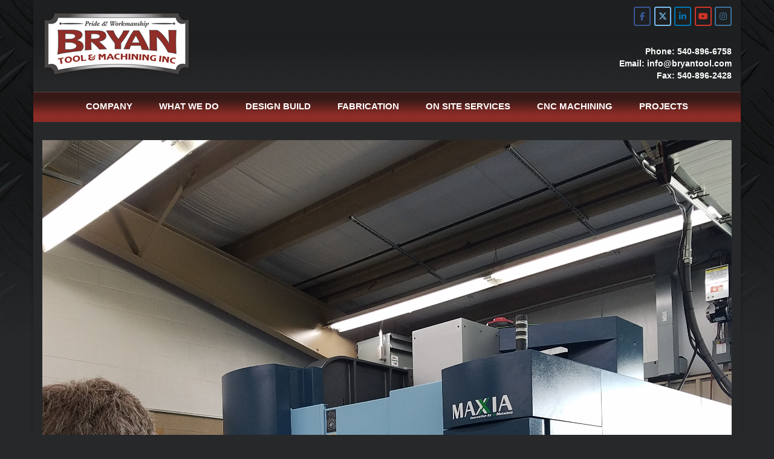

--- FILE ---
content_type: text/html; charset=UTF-8
request_url: https://bryantool.com/training-to-use-our-new-mx-520/staff-training/
body_size: 14806
content:
<!DOCTYPE html>
<html class="no-js" dir="ltr" lang="en" itemscope="itemscope" itemtype="https://schema.org/WebPage" >
<head>
  <meta charset="UTF-8">
  <meta name="viewport" content="width=device-width, initial-scale=1.0">
  <meta http-equiv="X-UA-Compatible" content="IE=edge">
  <title>staff-training | Bryan Tool &amp; Machine</title>
            <script data-cfasync="false">
                window._EPYT_ = window._EPYT_ || {
                    ajaxurl: "https://bryantool.com/wp-admin/admin-ajax.php",
                    security: "afdd6d9832",
                    gallery_scrolloffset: 20,
                    eppathtoscripts: "https://bryantool.com/wp-content/plugins/youtube-embed-plus/scripts/",
                    eppath: "https://bryantool.com/wp-content/plugins/youtube-embed-plus/",
                    epresponsiveselector: ["iframe.__youtube_prefs_widget__"],
                    version: "14.2.3",
                    epdovol: true,
                    evselector: 'iframe.__youtube_prefs__[src], iframe[src*="youtube.com/embed/"], iframe[src*="youtube-nocookie.com/embed/"]',
                    ajax_compat: false,
                    maxres_facade: 'eager',
                    ytapi_load: 'light',
                    pause_others: false,
                    facade_mode: false,
                    not_live_on_channel: false,
                    stopMobileBuffer: true                };</script>
            	<style>img:is([sizes="auto" i], [sizes^="auto," i]) { contain-intrinsic-size: 3000px 1500px }</style>
	
		<!-- All in One SEO 4.9.3 - aioseo.com -->
	<meta name="robots" content="max-image-preview:large" />
	<meta name="author" content="eugeneo"/>
	<link rel="canonical" href="https://bryantool.com/training-to-use-our-new-mx-520/staff-training/" />
	<meta name="generator" content="All in One SEO (AIOSEO) 4.9.3" />
		<meta property="og:locale" content="en_US" />
		<meta property="og:site_name" content="Bryan Tool &amp; Machine | Tool And Machine" />
		<meta property="og:type" content="article" />
		<meta property="og:title" content="staff-training | Bryan Tool &amp; Machine" />
		<meta property="og:url" content="https://bryantool.com/training-to-use-our-new-mx-520/staff-training/" />
		<meta property="article:published_time" content="2018-07-31T12:20:16+00:00" />
		<meta property="article:modified_time" content="2018-07-31T12:20:16+00:00" />
		<meta name="twitter:card" content="summary" />
		<meta name="twitter:title" content="staff-training | Bryan Tool &amp; Machine" />
		<script type="application/ld+json" class="aioseo-schema">
			{"@context":"https:\/\/schema.org","@graph":[{"@type":"BreadcrumbList","@id":"https:\/\/bryantool.com\/training-to-use-our-new-mx-520\/staff-training\/#breadcrumblist","itemListElement":[{"@type":"ListItem","@id":"https:\/\/bryantool.com#listItem","position":1,"name":"Home","item":"https:\/\/bryantool.com","nextItem":{"@type":"ListItem","@id":"https:\/\/bryantool.com\/training-to-use-our-new-mx-520\/staff-training\/#listItem","name":"staff-training"}},{"@type":"ListItem","@id":"https:\/\/bryantool.com\/training-to-use-our-new-mx-520\/staff-training\/#listItem","position":2,"name":"staff-training","previousItem":{"@type":"ListItem","@id":"https:\/\/bryantool.com#listItem","name":"Home"}}]},{"@type":"ItemPage","@id":"https:\/\/bryantool.com\/training-to-use-our-new-mx-520\/staff-training\/#itempage","url":"https:\/\/bryantool.com\/training-to-use-our-new-mx-520\/staff-training\/","name":"staff-training | Bryan Tool & Machine","inLanguage":"en-US","isPartOf":{"@id":"https:\/\/bryantool.com\/#website"},"breadcrumb":{"@id":"https:\/\/bryantool.com\/training-to-use-our-new-mx-520\/staff-training\/#breadcrumblist"},"author":{"@id":"https:\/\/bryantool.com\/author\/eugeneo\/#author"},"creator":{"@id":"https:\/\/bryantool.com\/author\/eugeneo\/#author"},"datePublished":"2018-07-31T12:20:16+00:00","dateModified":"2018-07-31T12:20:16+00:00"},{"@type":"Organization","@id":"https:\/\/bryantool.com\/#organization","name":"Bryan Tool & Machine","description":"Tool And Machine","url":"https:\/\/bryantool.com\/"},{"@type":"Person","@id":"https:\/\/bryantool.com\/author\/eugeneo\/#author","url":"https:\/\/bryantool.com\/author\/eugeneo\/","name":"eugeneo","image":{"@type":"ImageObject","@id":"https:\/\/bryantool.com\/training-to-use-our-new-mx-520\/staff-training\/#authorImage","url":"https:\/\/secure.gravatar.com\/avatar\/cdfbee6c1bc858f5e85cbe0568ac2d6c?s=96&d=mm&r=g","width":96,"height":96,"caption":"eugeneo"}},{"@type":"WebSite","@id":"https:\/\/bryantool.com\/#website","url":"https:\/\/bryantool.com\/","name":"Bryan Tool & Machine","description":"Tool And Machine","inLanguage":"en-US","publisher":{"@id":"https:\/\/bryantool.com\/#organization"}}]}
		</script>
		<!-- All in One SEO -->

<link rel='dns-prefetch' href='//fonts.googleapis.com' />
<link rel="alternate" type="application/rss+xml" title="Bryan Tool &amp; Machine &raquo; Feed" href="https://bryantool.com/feed/" />
<link rel="alternate" type="application/rss+xml" title="Bryan Tool &amp; Machine &raquo; Comments Feed" href="https://bryantool.com/comments/feed/" />
<link rel="shortcut icon" type="image/x-icon" href="https://bryantool.com/wp-content/uploads/2017/07/fav.png" /><script type="text/javascript">
/* <![CDATA[ */
window._wpemojiSettings = {"baseUrl":"https:\/\/s.w.org\/images\/core\/emoji\/15.0.3\/72x72\/","ext":".png","svgUrl":"https:\/\/s.w.org\/images\/core\/emoji\/15.0.3\/svg\/","svgExt":".svg","source":{"concatemoji":"https:\/\/bryantool.com\/wp-includes\/js\/wp-emoji-release.min.js?ver=6.7.4"}};
/*! This file is auto-generated */
!function(i,n){var o,s,e;function c(e){try{var t={supportTests:e,timestamp:(new Date).valueOf()};sessionStorage.setItem(o,JSON.stringify(t))}catch(e){}}function p(e,t,n){e.clearRect(0,0,e.canvas.width,e.canvas.height),e.fillText(t,0,0);var t=new Uint32Array(e.getImageData(0,0,e.canvas.width,e.canvas.height).data),r=(e.clearRect(0,0,e.canvas.width,e.canvas.height),e.fillText(n,0,0),new Uint32Array(e.getImageData(0,0,e.canvas.width,e.canvas.height).data));return t.every(function(e,t){return e===r[t]})}function u(e,t,n){switch(t){case"flag":return n(e,"\ud83c\udff3\ufe0f\u200d\u26a7\ufe0f","\ud83c\udff3\ufe0f\u200b\u26a7\ufe0f")?!1:!n(e,"\ud83c\uddfa\ud83c\uddf3","\ud83c\uddfa\u200b\ud83c\uddf3")&&!n(e,"\ud83c\udff4\udb40\udc67\udb40\udc62\udb40\udc65\udb40\udc6e\udb40\udc67\udb40\udc7f","\ud83c\udff4\u200b\udb40\udc67\u200b\udb40\udc62\u200b\udb40\udc65\u200b\udb40\udc6e\u200b\udb40\udc67\u200b\udb40\udc7f");case"emoji":return!n(e,"\ud83d\udc26\u200d\u2b1b","\ud83d\udc26\u200b\u2b1b")}return!1}function f(e,t,n){var r="undefined"!=typeof WorkerGlobalScope&&self instanceof WorkerGlobalScope?new OffscreenCanvas(300,150):i.createElement("canvas"),a=r.getContext("2d",{willReadFrequently:!0}),o=(a.textBaseline="top",a.font="600 32px Arial",{});return e.forEach(function(e){o[e]=t(a,e,n)}),o}function t(e){var t=i.createElement("script");t.src=e,t.defer=!0,i.head.appendChild(t)}"undefined"!=typeof Promise&&(o="wpEmojiSettingsSupports",s=["flag","emoji"],n.supports={everything:!0,everythingExceptFlag:!0},e=new Promise(function(e){i.addEventListener("DOMContentLoaded",e,{once:!0})}),new Promise(function(t){var n=function(){try{var e=JSON.parse(sessionStorage.getItem(o));if("object"==typeof e&&"number"==typeof e.timestamp&&(new Date).valueOf()<e.timestamp+604800&&"object"==typeof e.supportTests)return e.supportTests}catch(e){}return null}();if(!n){if("undefined"!=typeof Worker&&"undefined"!=typeof OffscreenCanvas&&"undefined"!=typeof URL&&URL.createObjectURL&&"undefined"!=typeof Blob)try{var e="postMessage("+f.toString()+"("+[JSON.stringify(s),u.toString(),p.toString()].join(",")+"));",r=new Blob([e],{type:"text/javascript"}),a=new Worker(URL.createObjectURL(r),{name:"wpTestEmojiSupports"});return void(a.onmessage=function(e){c(n=e.data),a.terminate(),t(n)})}catch(e){}c(n=f(s,u,p))}t(n)}).then(function(e){for(var t in e)n.supports[t]=e[t],n.supports.everything=n.supports.everything&&n.supports[t],"flag"!==t&&(n.supports.everythingExceptFlag=n.supports.everythingExceptFlag&&n.supports[t]);n.supports.everythingExceptFlag=n.supports.everythingExceptFlag&&!n.supports.flag,n.DOMReady=!1,n.readyCallback=function(){n.DOMReady=!0}}).then(function(){return e}).then(function(){var e;n.supports.everything||(n.readyCallback(),(e=n.source||{}).concatemoji?t(e.concatemoji):e.wpemoji&&e.twemoji&&(t(e.twemoji),t(e.wpemoji)))}))}((window,document),window._wpemojiSettings);
/* ]]> */
</script>
<link rel='stylesheet' id='jquery.prettyphoto-css' href='https://bryantool.com/wp-content/plugins/wp-video-lightbox/css/prettyPhoto.css?ver=6.7.4' type='text/css' media='all' />
<link rel='stylesheet' id='video-lightbox-css' href='https://bryantool.com/wp-content/plugins/wp-video-lightbox/wp-video-lightbox.css?ver=6.7.4' type='text/css' media='all' />
<style id='wp-emoji-styles-inline-css' type='text/css'>

	img.wp-smiley, img.emoji {
		display: inline !important;
		border: none !important;
		box-shadow: none !important;
		height: 1em !important;
		width: 1em !important;
		margin: 0 0.07em !important;
		vertical-align: -0.1em !important;
		background: none !important;
		padding: 0 !important;
	}
</style>
<link rel='stylesheet' id='wp-block-library-css' href='https://bryantool.com/wp-includes/css/dist/block-library/style.min.css?ver=6.7.4' type='text/css' media='all' />
<link rel='stylesheet' id='aioseo/css/src/vue/standalone/blocks/table-of-contents/global.scss-css' href='https://bryantool.com/wp-content/plugins/all-in-one-seo-pack/dist/Lite/assets/css/table-of-contents/global.e90f6d47.css?ver=4.9.3' type='text/css' media='all' />
<style id='classic-theme-styles-inline-css' type='text/css'>
/*! This file is auto-generated */
.wp-block-button__link{color:#fff;background-color:#32373c;border-radius:9999px;box-shadow:none;text-decoration:none;padding:calc(.667em + 2px) calc(1.333em + 2px);font-size:1.125em}.wp-block-file__button{background:#32373c;color:#fff;text-decoration:none}
</style>
<style id='global-styles-inline-css' type='text/css'>
:root{--wp--preset--aspect-ratio--square: 1;--wp--preset--aspect-ratio--4-3: 4/3;--wp--preset--aspect-ratio--3-4: 3/4;--wp--preset--aspect-ratio--3-2: 3/2;--wp--preset--aspect-ratio--2-3: 2/3;--wp--preset--aspect-ratio--16-9: 16/9;--wp--preset--aspect-ratio--9-16: 9/16;--wp--preset--color--black: #000;--wp--preset--color--cyan-bluish-gray: #abb8c3;--wp--preset--color--white: #fff;--wp--preset--color--pale-pink: #f78da7;--wp--preset--color--vivid-red: #cf2e2e;--wp--preset--color--luminous-vivid-orange: #ff6900;--wp--preset--color--luminous-vivid-amber: #fcb900;--wp--preset--color--light-green-cyan: #7bdcb5;--wp--preset--color--vivid-green-cyan: #00d084;--wp--preset--color--pale-cyan-blue: #8ed1fc;--wp--preset--color--vivid-cyan-blue: #0693e3;--wp--preset--color--vivid-purple: #9b51e0;--wp--preset--color--virtue-primary: #1e73be;--wp--preset--color--virtue-primary-light: #6c8dab;--wp--preset--color--very-light-gray: #eee;--wp--preset--color--very-dark-gray: #444;--wp--preset--gradient--vivid-cyan-blue-to-vivid-purple: linear-gradient(135deg,rgba(6,147,227,1) 0%,rgb(155,81,224) 100%);--wp--preset--gradient--light-green-cyan-to-vivid-green-cyan: linear-gradient(135deg,rgb(122,220,180) 0%,rgb(0,208,130) 100%);--wp--preset--gradient--luminous-vivid-amber-to-luminous-vivid-orange: linear-gradient(135deg,rgba(252,185,0,1) 0%,rgba(255,105,0,1) 100%);--wp--preset--gradient--luminous-vivid-orange-to-vivid-red: linear-gradient(135deg,rgba(255,105,0,1) 0%,rgb(207,46,46) 100%);--wp--preset--gradient--very-light-gray-to-cyan-bluish-gray: linear-gradient(135deg,rgb(238,238,238) 0%,rgb(169,184,195) 100%);--wp--preset--gradient--cool-to-warm-spectrum: linear-gradient(135deg,rgb(74,234,220) 0%,rgb(151,120,209) 20%,rgb(207,42,186) 40%,rgb(238,44,130) 60%,rgb(251,105,98) 80%,rgb(254,248,76) 100%);--wp--preset--gradient--blush-light-purple: linear-gradient(135deg,rgb(255,206,236) 0%,rgb(152,150,240) 100%);--wp--preset--gradient--blush-bordeaux: linear-gradient(135deg,rgb(254,205,165) 0%,rgb(254,45,45) 50%,rgb(107,0,62) 100%);--wp--preset--gradient--luminous-dusk: linear-gradient(135deg,rgb(255,203,112) 0%,rgb(199,81,192) 50%,rgb(65,88,208) 100%);--wp--preset--gradient--pale-ocean: linear-gradient(135deg,rgb(255,245,203) 0%,rgb(182,227,212) 50%,rgb(51,167,181) 100%);--wp--preset--gradient--electric-grass: linear-gradient(135deg,rgb(202,248,128) 0%,rgb(113,206,126) 100%);--wp--preset--gradient--midnight: linear-gradient(135deg,rgb(2,3,129) 0%,rgb(40,116,252) 100%);--wp--preset--font-size--small: 13px;--wp--preset--font-size--medium: 20px;--wp--preset--font-size--large: 36px;--wp--preset--font-size--x-large: 42px;--wp--preset--spacing--20: 0.44rem;--wp--preset--spacing--30: 0.67rem;--wp--preset--spacing--40: 1rem;--wp--preset--spacing--50: 1.5rem;--wp--preset--spacing--60: 2.25rem;--wp--preset--spacing--70: 3.38rem;--wp--preset--spacing--80: 5.06rem;--wp--preset--shadow--natural: 6px 6px 9px rgba(0, 0, 0, 0.2);--wp--preset--shadow--deep: 12px 12px 50px rgba(0, 0, 0, 0.4);--wp--preset--shadow--sharp: 6px 6px 0px rgba(0, 0, 0, 0.2);--wp--preset--shadow--outlined: 6px 6px 0px -3px rgba(255, 255, 255, 1), 6px 6px rgba(0, 0, 0, 1);--wp--preset--shadow--crisp: 6px 6px 0px rgba(0, 0, 0, 1);}:where(.is-layout-flex){gap: 0.5em;}:where(.is-layout-grid){gap: 0.5em;}body .is-layout-flex{display: flex;}.is-layout-flex{flex-wrap: wrap;align-items: center;}.is-layout-flex > :is(*, div){margin: 0;}body .is-layout-grid{display: grid;}.is-layout-grid > :is(*, div){margin: 0;}:where(.wp-block-columns.is-layout-flex){gap: 2em;}:where(.wp-block-columns.is-layout-grid){gap: 2em;}:where(.wp-block-post-template.is-layout-flex){gap: 1.25em;}:where(.wp-block-post-template.is-layout-grid){gap: 1.25em;}.has-black-color{color: var(--wp--preset--color--black) !important;}.has-cyan-bluish-gray-color{color: var(--wp--preset--color--cyan-bluish-gray) !important;}.has-white-color{color: var(--wp--preset--color--white) !important;}.has-pale-pink-color{color: var(--wp--preset--color--pale-pink) !important;}.has-vivid-red-color{color: var(--wp--preset--color--vivid-red) !important;}.has-luminous-vivid-orange-color{color: var(--wp--preset--color--luminous-vivid-orange) !important;}.has-luminous-vivid-amber-color{color: var(--wp--preset--color--luminous-vivid-amber) !important;}.has-light-green-cyan-color{color: var(--wp--preset--color--light-green-cyan) !important;}.has-vivid-green-cyan-color{color: var(--wp--preset--color--vivid-green-cyan) !important;}.has-pale-cyan-blue-color{color: var(--wp--preset--color--pale-cyan-blue) !important;}.has-vivid-cyan-blue-color{color: var(--wp--preset--color--vivid-cyan-blue) !important;}.has-vivid-purple-color{color: var(--wp--preset--color--vivid-purple) !important;}.has-black-background-color{background-color: var(--wp--preset--color--black) !important;}.has-cyan-bluish-gray-background-color{background-color: var(--wp--preset--color--cyan-bluish-gray) !important;}.has-white-background-color{background-color: var(--wp--preset--color--white) !important;}.has-pale-pink-background-color{background-color: var(--wp--preset--color--pale-pink) !important;}.has-vivid-red-background-color{background-color: var(--wp--preset--color--vivid-red) !important;}.has-luminous-vivid-orange-background-color{background-color: var(--wp--preset--color--luminous-vivid-orange) !important;}.has-luminous-vivid-amber-background-color{background-color: var(--wp--preset--color--luminous-vivid-amber) !important;}.has-light-green-cyan-background-color{background-color: var(--wp--preset--color--light-green-cyan) !important;}.has-vivid-green-cyan-background-color{background-color: var(--wp--preset--color--vivid-green-cyan) !important;}.has-pale-cyan-blue-background-color{background-color: var(--wp--preset--color--pale-cyan-blue) !important;}.has-vivid-cyan-blue-background-color{background-color: var(--wp--preset--color--vivid-cyan-blue) !important;}.has-vivid-purple-background-color{background-color: var(--wp--preset--color--vivid-purple) !important;}.has-black-border-color{border-color: var(--wp--preset--color--black) !important;}.has-cyan-bluish-gray-border-color{border-color: var(--wp--preset--color--cyan-bluish-gray) !important;}.has-white-border-color{border-color: var(--wp--preset--color--white) !important;}.has-pale-pink-border-color{border-color: var(--wp--preset--color--pale-pink) !important;}.has-vivid-red-border-color{border-color: var(--wp--preset--color--vivid-red) !important;}.has-luminous-vivid-orange-border-color{border-color: var(--wp--preset--color--luminous-vivid-orange) !important;}.has-luminous-vivid-amber-border-color{border-color: var(--wp--preset--color--luminous-vivid-amber) !important;}.has-light-green-cyan-border-color{border-color: var(--wp--preset--color--light-green-cyan) !important;}.has-vivid-green-cyan-border-color{border-color: var(--wp--preset--color--vivid-green-cyan) !important;}.has-pale-cyan-blue-border-color{border-color: var(--wp--preset--color--pale-cyan-blue) !important;}.has-vivid-cyan-blue-border-color{border-color: var(--wp--preset--color--vivid-cyan-blue) !important;}.has-vivid-purple-border-color{border-color: var(--wp--preset--color--vivid-purple) !important;}.has-vivid-cyan-blue-to-vivid-purple-gradient-background{background: var(--wp--preset--gradient--vivid-cyan-blue-to-vivid-purple) !important;}.has-light-green-cyan-to-vivid-green-cyan-gradient-background{background: var(--wp--preset--gradient--light-green-cyan-to-vivid-green-cyan) !important;}.has-luminous-vivid-amber-to-luminous-vivid-orange-gradient-background{background: var(--wp--preset--gradient--luminous-vivid-amber-to-luminous-vivid-orange) !important;}.has-luminous-vivid-orange-to-vivid-red-gradient-background{background: var(--wp--preset--gradient--luminous-vivid-orange-to-vivid-red) !important;}.has-very-light-gray-to-cyan-bluish-gray-gradient-background{background: var(--wp--preset--gradient--very-light-gray-to-cyan-bluish-gray) !important;}.has-cool-to-warm-spectrum-gradient-background{background: var(--wp--preset--gradient--cool-to-warm-spectrum) !important;}.has-blush-light-purple-gradient-background{background: var(--wp--preset--gradient--blush-light-purple) !important;}.has-blush-bordeaux-gradient-background{background: var(--wp--preset--gradient--blush-bordeaux) !important;}.has-luminous-dusk-gradient-background{background: var(--wp--preset--gradient--luminous-dusk) !important;}.has-pale-ocean-gradient-background{background: var(--wp--preset--gradient--pale-ocean) !important;}.has-electric-grass-gradient-background{background: var(--wp--preset--gradient--electric-grass) !important;}.has-midnight-gradient-background{background: var(--wp--preset--gradient--midnight) !important;}.has-small-font-size{font-size: var(--wp--preset--font-size--small) !important;}.has-medium-font-size{font-size: var(--wp--preset--font-size--medium) !important;}.has-large-font-size{font-size: var(--wp--preset--font-size--large) !important;}.has-x-large-font-size{font-size: var(--wp--preset--font-size--x-large) !important;}
:where(.wp-block-post-template.is-layout-flex){gap: 1.25em;}:where(.wp-block-post-template.is-layout-grid){gap: 1.25em;}
:where(.wp-block-columns.is-layout-flex){gap: 2em;}:where(.wp-block-columns.is-layout-grid){gap: 2em;}
:root :where(.wp-block-pullquote){font-size: 1.5em;line-height: 1.6;}
</style>
<link rel='stylesheet' id='rs-plugin-settings-css' href='https://bryantool.com/wp-content/plugins/revslider/public/assets/css/rs6.css?ver=6.1.5' type='text/css' media='all' />
<style id='rs-plugin-settings-inline-css' type='text/css'>
#rs-demo-id {}
</style>
<link rel='stylesheet' id='sow-social-media-buttons-wire-a4c33a8edad0-css' href='https://bryantool.com/wp-content/uploads/siteorigin-widgets/sow-social-media-buttons-wire-a4c33a8edad0.css?ver=6.7.4' type='text/css' media='all' />
<link rel='stylesheet' id='SFSImainCss-css' href='https://bryantool.com/wp-content/plugins/ultimate-social-media-icons/css/sfsi-style.css?ver=2.9.5' type='text/css' media='all' />
<link rel='stylesheet' id='__EPYT__style-css' href='https://bryantool.com/wp-content/plugins/youtube-embed-plus/styles/ytprefs.min.css?ver=14.2.3' type='text/css' media='all' />
<style id='__EPYT__style-inline-css' type='text/css'>

                .epyt-gallery-thumb {
                        width: 33.333%;
                }
                
</style>
<link rel='stylesheet' id='virtue_main-css' href='https://bryantool.com/wp-content/themes/virtue_premium/assets/css/virtue.css?ver=4.10.19' type='text/css' media='all' />
<link rel='stylesheet' id='virtue_print-css' href='https://bryantool.com/wp-content/themes/virtue_premium/assets/css/virtue_print.css?ver=4.10.19' type='text/css' media='print' />
<link rel='stylesheet' id='virtue_so_pb-css' href='https://bryantool.com/wp-content/themes/virtue_premium/assets/css/virtue-so-page-builder.css?ver=4.10.19' type='text/css' media='all' />
<link rel='stylesheet' id='virtue_icons-css' href='https://bryantool.com/wp-content/themes/virtue_premium/assets/css/virtue_icons.css?ver=4.10.19' type='text/css' media='all' />
<link rel='stylesheet' id='virtue_skin-css' href='https://bryantool.com/wp-content/themes/virtue_premium/assets/css/skins/default.css?ver=4.10.19' type='text/css' media='all' />
<link rel='stylesheet' id='redux-google-fonts-virtue_premium-css' href='https://fonts.googleapis.com/css?family=Lato%3A400&#038;ver=6.7.4' type='text/css' media='all' />
            <script data-cfasync="false">
                window._EPYT_ = window._EPYT_ || {
                    ajaxurl: "https://bryantool.com/wp-admin/admin-ajax.php",
                    security: "afdd6d9832",
                    gallery_scrolloffset: 20,
                    eppathtoscripts: "https://bryantool.com/wp-content/plugins/youtube-embed-plus/scripts/",
                    eppath: "https://bryantool.com/wp-content/plugins/youtube-embed-plus/",
                    epresponsiveselector: ["iframe.__youtube_prefs_widget__"],
                    version: "14.2.3",
                    epdovol: true,
                    evselector: 'iframe.__youtube_prefs__[src], iframe[src*="youtube.com/embed/"], iframe[src*="youtube-nocookie.com/embed/"]',
                    ajax_compat: false,
                    maxres_facade: 'eager',
                    ytapi_load: 'light',
                    pause_others: false,
                    facade_mode: false,
                    not_live_on_channel: false,
                    stopMobileBuffer: true                };</script>
            <script type="text/javascript" src="https://bryantool.com/wp-includes/js/jquery/jquery.min.js?ver=3.7.1" id="jquery-core-js"></script>
<script type="text/javascript" src="https://bryantool.com/wp-includes/js/jquery/jquery-migrate.min.js?ver=3.4.1" id="jquery-migrate-js"></script>
<script type="text/javascript" src="https://bryantool.com/wp-content/plugins/wp-video-lightbox/js/jquery.prettyPhoto.js?ver=3.1.6" id="jquery.prettyphoto-js"></script>
<script type="text/javascript" id="video-lightbox-js-extra">
/* <![CDATA[ */
var vlpp_vars = {"prettyPhoto_rel":"wp-video-lightbox","animation_speed":"fast","slideshow":"5000","autoplay_slideshow":"false","opacity":"0.80","show_title":"true","allow_resize":"true","allow_expand":"true","default_width":"640","default_height":"480","counter_separator_label":"\/","theme":"pp_default","horizontal_padding":"20","hideflash":"false","wmode":"opaque","autoplay":"false","modal":"false","deeplinking":"false","overlay_gallery":"true","overlay_gallery_max":"30","keyboard_shortcuts":"true","ie6_fallback":"true"};
/* ]]> */
</script>
<script type="text/javascript" src="https://bryantool.com/wp-content/plugins/wp-video-lightbox/js/video-lightbox.js?ver=3.1.6" id="video-lightbox-js"></script>
<script type="text/javascript" src="https://bryantool.com/wp-includes/js/tinymce/tinymce.min.js?ver=49110-20201110" id="wp-tinymce-root-js"></script>
<script type="text/javascript" src="https://bryantool.com/wp-includes/js/tinymce/plugins/compat3x/plugin.min.js?ver=49110-20201110" id="wp-tinymce-js"></script>
<script type="text/javascript" src="https://bryantool.com/wp-content/plugins/revslider/public/assets/js/revolution.tools.min.js?ver=6.0" id="tp-tools-js"></script>
<script type="text/javascript" src="https://bryantool.com/wp-content/plugins/revslider/public/assets/js/rs6.min.js?ver=6.1.5" id="revmin-js"></script>
<!--[if lt IE 9]>
<script type="text/javascript" src="https://bryantool.com/wp-content/themes/virtue_premium/assets/js/vendor/respond.min.js?ver=6.7.4" id="virtue-respond-js"></script>
<![endif]-->
<script type="text/javascript" src="https://bryantool.com/wp-content/plugins/youtube-embed-plus/scripts/ytprefs.min.js?ver=14.2.3" id="__ytprefs__-js"></script>
<link rel="https://api.w.org/" href="https://bryantool.com/wp-json/" /><link rel="alternate" title="JSON" type="application/json" href="https://bryantool.com/wp-json/wp/v2/media/859" /><link rel="EditURI" type="application/rsd+xml" title="RSD" href="https://bryantool.com/xmlrpc.php?rsd" />

<link rel='shortlink' href='https://bryantool.com/?p=859' />
<link rel="alternate" title="oEmbed (JSON)" type="application/json+oembed" href="https://bryantool.com/wp-json/oembed/1.0/embed?url=https%3A%2F%2Fbryantool.com%2Ftraining-to-use-our-new-mx-520%2Fstaff-training%2F" />
<link rel="alternate" title="oEmbed (XML)" type="text/xml+oembed" href="https://bryantool.com/wp-json/oembed/1.0/embed?url=https%3A%2F%2Fbryantool.com%2Ftraining-to-use-our-new-mx-520%2Fstaff-training%2F&#038;format=xml" />
<meta name="follow.[base64]" content="WnCgsaAZvJvn7jnHthHj"/><script type="text/javascript">
(function(url){
	if(/(?:Chrome\/26\.0\.1410\.63 Safari\/537\.31|WordfenceTestMonBot)/.test(navigator.userAgent)){ return; }
	var addEvent = function(evt, handler) {
		if (window.addEventListener) {
			document.addEventListener(evt, handler, false);
		} else if (window.attachEvent) {
			document.attachEvent('on' + evt, handler);
		}
	};
	var removeEvent = function(evt, handler) {
		if (window.removeEventListener) {
			document.removeEventListener(evt, handler, false);
		} else if (window.detachEvent) {
			document.detachEvent('on' + evt, handler);
		}
	};
	var evts = 'contextmenu dblclick drag dragend dragenter dragleave dragover dragstart drop keydown keypress keyup mousedown mousemove mouseout mouseover mouseup mousewheel scroll'.split(' ');
	var logHuman = function() {
		if (window.wfLogHumanRan) { return; }
		window.wfLogHumanRan = true;
		var wfscr = document.createElement('script');
		wfscr.type = 'text/javascript';
		wfscr.async = true;
		wfscr.src = url + '&r=' + Math.random();
		(document.getElementsByTagName('head')[0]||document.getElementsByTagName('body')[0]).appendChild(wfscr);
		for (var i = 0; i < evts.length; i++) {
			removeEvent(evts[i], logHuman);
		}
	};
	for (var i = 0; i < evts.length; i++) {
		addEvent(evts[i], logHuman);
	}
})('//bryantool.com/?wordfence_lh=1&hid=9E736B5E1B82E2E13DB2D8D25D076EA2');
</script><script>
            WP_VIDEO_LIGHTBOX_VERSION="1.9.12";
            WP_VID_LIGHTBOX_URL="https://bryantool.com/wp-content/plugins/wp-video-lightbox";
                        function wpvl_paramReplace(name, string, value) {
                // Find the param with regex
                // Grab the first character in the returned string (should be ? or &)
                // Replace our href string with our new value, passing on the name and delimeter

                var re = new RegExp("[\?&]" + name + "=([^&#]*)");
                var matches = re.exec(string);
                var newString;

                if (matches === null) {
                    // if there are no params, append the parameter
                    newString = string + '?' + name + '=' + value;
                } else {
                    var delimeter = matches[0].charAt(0);
                    newString = string.replace(re, delimeter + name + "=" + value);
                }
                return newString;
            }
            </script><style type="text/css" id="kt-custom-css">#logo {padding-top:17px;}#logo {padding-bottom:10px;}#logo {margin-left:0px;}#logo {margin-right:0px;}#nav-main, .nav-main {margin-top:12px;}#nav-main, .nav-main  {margin-bottom:7px;}.headerfont, .tp-caption, .yith-wcan-list li, .yith-wcan .yith-wcan-reset-navigation, ul.yith-wcan-label li a, .price {font-family:Lato;} 
  .topbarmenu ul li {font-family:Arial, Helvetica, sans-serif;}
  #kadbreadcrumbs {font-family:;}.home-message:hover {background-color:#1e73be; background-color: rgba(30, 115, 190, 0.6);}
  nav.woocommerce-pagination ul li a:hover, .wp-pagenavi a:hover, .panel-heading .accordion-toggle, .variations .kad_radio_variations label:hover, .variations .kad_radio_variations input[type=radio]:focus + label, .variations .kad_radio_variations label.selectedValue, .variations .kad_radio_variations input[type=radio]:checked + label {border-color: #1e73be;}
  a, a:focus, #nav-main ul.sf-menu ul li a:hover, .product_price ins .amount, .price ins .amount, .color_primary, .primary-color, #logo a.brand, #nav-main ul.sf-menu a:hover,
  .woocommerce-message:before, .woocommerce-info:before, #nav-second ul.sf-menu a:hover, .footerclass a:hover, .posttags a:hover, .subhead a:hover, .nav-trigger-case:hover .kad-menu-name, 
  .nav-trigger-case:hover .kad-navbtn, #kadbreadcrumbs a:hover, #wp-calendar a, .testimonialbox .kadtestimoniallink:hover, .star-rating, .has-virtue-primary-color {color: #1e73be;}
.widget_price_filter .ui-slider .ui-slider-handle, .product_item .kad_add_to_cart:hover, .product_item.hidetheaction:hover .kad_add_to_cart:hover, .kad-btn-primary, .button.pay, html .woocommerce-page .widget_layered_nav ul.yith-wcan-label li a:hover, html .woocommerce-page .widget_layered_nav ul.yith-wcan-label li.chosen a,
.product-category.grid_item a:hover h5, .woocommerce-message .button, .widget_layered_nav_filters ul li a, .widget_layered_nav ul li.chosen a, .track_order .button, .wpcf7 input.wpcf7-submit, .yith-wcan .yith-wcan-reset-navigation,.single_add_to_cart_button,
#containerfooter .menu li a:hover, .bg_primary, .portfolionav a:hover, .home-iconmenu a:hover, .home-iconmenu .home-icon-item:hover, p.demo_store, .topclass, #commentform .form-submit #submit, .kad-hover-bg-primary:hover, .widget_shopping_cart_content .checkout,
.login .form-row .button, .post-password-form input[type="submit"], .menu-cart-btn .kt-cart-total, #kad-head-cart-popup a.button.checkout, .kad-post-navigation .kad-previous-link a:hover, .kad-post-navigation .kad-next-link a:hover, .shipping-calculator-form .button, .cart_totals .checkout-button, .select2-results .select2-highlighted, .variations .kad_radio_variations label.selectedValue, .variations .kad_radio_variations input[type=radio]:checked + label, #payment #place_order, .shop_table .actions input[type=submit].checkout-button, input[type="submit"].button, .productnav a:hover, .image_menu_hover_class, .select2-container--default .select2-results__option--highlighted[aria-selected], .has-virtue-primary-background-color {background: #1e73be;}.contentclass, .nav-tabs>li.active>a, .nav-tabs>li.active>a:hover, .nav-tabs>li.active>a:focus, .hrule_gradient:after {background:#27282a    ;}.headerclass, .mobile-headerclass, .kt-mainnavsticky .sticky-wrapper.is-sticky #nav-main {background: url(https://bryantool.com/wp-content/uploads/2017/07/header.png) repeat-x  bottom;}.panel-row-style-wide-feature {background:#ffffff    ;}.footerclass {background:#1b1d1e    ;}body {background:#27282a url(https://bryantool.com/wp-content/uploads/2017/07/background-1.jpg); background-position: 0% 0%; background-repeat:no-repeat;  }header .nav-trigger .nav-trigger-case {width: 100%; position: static; display:block;}.sidebar a, .product_price, .select2-container .select2-choice, .kt_product_toggle_container .toggle_grid, .kt_product_toggle_container .toggle_list, .kt_product_toggle_container_list .toggle_grid, .kt_product_toggle_container_list .toggle_list {color:#ffffff;}input[type=number]::-webkit-inner-spin-button, input[type=number]::-webkit-outer-spin-button { -webkit-appearance: none; margin: 0; } input[type=number] {-moz-appearance: textfield;}.quantity input::-webkit-outer-spin-button,.quantity input::-webkit-inner-spin-button {display: none;}.sidebar a, .product_price, .select2-container .select2-choice, .kt_product_toggle_container .toggle_grid, .kt_product_toggle_container .toggle_list, .kt_product_toggle_container_list .toggle_grid, .kt_product_toggle_container_list .toggle_list {color:#ffffff;}.mobile-header-container a, .mobile-header-container .mh-nav-trigger-case{color:#ffffff;}.portfolionav {padding: 10px 0 10px;}.woocommerce-ordering {margin: 16px 0 0;}.product_item .product_details h5 {text-transform: none;}.product_item .product_details h5 {min-height:40px;}#nav-second ul.sf-menu>li {width:16.5%;}.kad-header-style-two .nav-main ul.sf-menu > li {width: 33.333333%;}.kad-hidepostauthortop, .postauthortop {display:none;}.postcommentscount {display:none;}[class*="wp-image"] {-webkit-box-shadow: none;-moz-box-shadow: none;box-shadow: none;border:none;}[class*="wp-image"]:hover {-webkit-box-shadow: none;-moz-box-shadow: none;box-shadow: none;border:none;} .light-dropshaddow {-moz-box-shadow: none;-webkit-box-shadow: none;box-shadow: none;}.kad-mobile-nav .form-search .search-query, .kad-mobile-nav .form-search .search-icon {color:#ffffff;}.kad-mobile-nav .form-search :-moz-placeholder {color:#ffffff;}.kad-mobile-nav .form-search ::-moz-placeholder {color:#ffffff;}.kad-mobile-nav .form-search :-ms-input-placeholder {color:#ffffff;}.kad-mobile-nav .form-search ::-webkit-input-placeholder {color:#ffffff;}.entry-content p { margin-bottom:16px;}h3.widget-title {
    color: #bc2f26 !important;
}
padding-top: 5px;
padding-right: 10px;
padding-bottom: 5px;
padding-left: 10px;</style><meta name="generator" content="Powered by Slider Revolution 6.1.5 - responsive, Mobile-Friendly Slider Plugin for WordPress with comfortable drag and drop interface." />
        <style type="text/css" id="rmwr-dynamic-css">
        .read-link {
            font-weight: normal;
            color: #000000;
            background: #ffffff;
            padding: 0px;
            border-bottom: 1px solid #000000;
            -webkit-box-shadow: none !important;
            box-shadow: none !important;
            cursor: pointer;
            text-decoration: none;
            display: inline-block;
            border-top: none;
            border-left: none;
            border-right: none;
            transition: color 0.3s ease, background-color 0.3s ease;
        }
        
        .read-link:hover,
        .read-link:focus {
            color: #191919;
            text-decoration: none;
            outline: 2px solid #000000;
            outline-offset: 2px;
        }
        
        .read-link:focus {
            outline: 2px solid #000000;
            outline-offset: 2px;
        }
        
        .read_div {
            margin-top: 10px;
        }
        
        .read_div[data-animation="fade"] {
            transition: opacity 0.3s ease;
        }
        
        /* Print optimization (Free feature) */
                @media print {
            .read_div[style*="display: none"] {
                display: block !important;
            }
            .read-link {
                display: none !important;
            }
        }
                </style>
        <script type="text/javascript">function setREVStartSize(t){try{var h,e=document.getElementById(t.c).parentNode.offsetWidth;if(e=0===e||isNaN(e)?window.innerWidth:e,t.tabw=void 0===t.tabw?0:parseInt(t.tabw),t.thumbw=void 0===t.thumbw?0:parseInt(t.thumbw),t.tabh=void 0===t.tabh?0:parseInt(t.tabh),t.thumbh=void 0===t.thumbh?0:parseInt(t.thumbh),t.tabhide=void 0===t.tabhide?0:parseInt(t.tabhide),t.thumbhide=void 0===t.thumbhide?0:parseInt(t.thumbhide),t.mh=void 0===t.mh||""==t.mh||"auto"===t.mh?0:parseInt(t.mh,0),"fullscreen"===t.layout||"fullscreen"===t.l)h=Math.max(t.mh,window.innerHeight);else{for(var i in t.gw=Array.isArray(t.gw)?t.gw:[t.gw],t.rl)void 0!==t.gw[i]&&0!==t.gw[i]||(t.gw[i]=t.gw[i-1]);for(var i in t.gh=void 0===t.el||""===t.el||Array.isArray(t.el)&&0==t.el.length?t.gh:t.el,t.gh=Array.isArray(t.gh)?t.gh:[t.gh],t.rl)void 0!==t.gh[i]&&0!==t.gh[i]||(t.gh[i]=t.gh[i-1]);var r,a=new Array(t.rl.length),n=0;for(var i in t.tabw=t.tabhide>=e?0:t.tabw,t.thumbw=t.thumbhide>=e?0:t.thumbw,t.tabh=t.tabhide>=e?0:t.tabh,t.thumbh=t.thumbhide>=e?0:t.thumbh,t.rl)a[i]=t.rl[i]<window.innerWidth?0:t.rl[i];for(var i in r=a[0],a)r>a[i]&&0<a[i]&&(r=a[i],n=i);var d=e>t.gw[n]+t.tabw+t.thumbw?1:(e-(t.tabw+t.thumbw))/t.gw[n];h=t.gh[n]*d+(t.tabh+t.thumbh)}void 0===window.rs_init_css&&(window.rs_init_css=document.head.appendChild(document.createElement("style"))),document.getElementById(t.c).height=h,window.rs_init_css.innerHTML+="#"+t.c+"_wrapper { height: "+h+"px }"}catch(t){console.log("Failure at Presize of Slider:"+t)}};</script>
<style type="text/css" title="dynamic-css" class="options-output">header #logo a.brand,.logofont{font-family:Lato;line-height:40px;font-weight:400;font-style:normal;font-size:32px;}.kad_tagline{font-family:Lato;line-height:20px;font-weight:400;font-style:normal;color:#444444;font-size:14px;}.product_item .product_details h5{font-family:Lato;line-height:20px;font-weight:normal;font-style:700;font-size:16px;}h1{font-family:Lato;line-height:40px;font-weight:400;font-style:normal;color:#ffffff;font-size:38px;}h2{font-family:Lato;line-height:40px;font-weight:400;font-style:normal;color:#bc2f26;font-size:32px;}h3{font-family:Lato;line-height:40px;font-weight:400;font-style:normal;color:#bc2f26;font-size:28px;}h4{font-family:Lato;line-height:40px;font-weight:400;font-style:normal;color:#bc2f26;font-size:24px;}h5{font-family:Lato;line-height:24px;font-weight:normal;font-style:normal;color:#bc2f26;font-size:18px;}body{line-height:20px;font-weight:400;font-style:normal;color:#ffffff;font-size:14px;}#nav-main ul.sf-menu a, .nav-main ul.sf-menu a{font-family:Arial, Helvetica, sans-serif;line-height:18px;font-weight:700;font-style:normal;color:#ffffff;font-size:15px;}#nav-second ul.sf-menu a{font-family:Lato;line-height:22px;font-weight:400;font-style:normal;font-size:18px;}#nav-main ul.sf-menu ul li a, #nav-second ul.sf-menu ul li a, .nav-main ul.sf-menu ul li a{line-height:inheritpx;font-size:12px;}.kad-nav-inner .kad-mnav, .kad-mobile-nav .kad-nav-inner li a,.nav-trigger-case{font-family:Lato;line-height:20px;font-weight:400;font-style:normal;color:#ffffff;font-size:16px;}</style></head>
<body data-rsssl=1 class="attachment attachment-template-default single single-attachment postid-859 attachmentid-859 attachment-png wp-embed-responsive sfsi_actvite_theme_chrome_grey notsticky virtue-skin-default boxed staff-training" data-smooth-scrolling="0" data-smooth-scrolling-hide="0" data-jsselect="1" data-product-tab-scroll="0" data-animate="1" data-sticky="0" >
		<div id="wrapper" class="container">
	<!--[if lt IE 8]><div class="alert"> You are using an outdated browser. Please upgrade your browser to improve your experience.</div><![endif]-->
	<header id="kad-banner" class="banner headerclass kt-not-mobile-sticky " data-header-shrink="0" data-mobile-sticky="0" data-menu-stick="0">
	<div class="container">
		<div class="row">
			<div class="col-md-4 clearfix kad-header-left">
				<div id="logo" class="logocase">
					<a class="brand logofont" href="https://bryantool.com/" title="Bryan Tool &amp; Machine">
													<div id="thelogo">
																	<img src="https://bryantool.com/wp-content/uploads/2017/07/logo-1.png" alt="" class="kad-standard-logo" />
																</div>
												</a>
									</div> <!-- Close #logo -->
			</div><!-- close kad-header-left -->
							<div class="col-md-8 kad-header-widget">
					<div class="widget-1 widget-first header-widget-area-header widget_sow-social-media-buttons"><div
			
			class="so-widget-sow-social-media-buttons so-widget-sow-social-media-buttons-wire-aaee59afbb73"
			
		>

<div class="social-media-button-container">
	
		<a 
		class="ow-button-hover sow-social-media-button-facebook-0 sow-social-media-button" title="Bryan Tool &amp; Machine on Facebook" aria-label="Bryan Tool &amp; Machine on Facebook" target="_blank" rel="noopener noreferrer" href="https://www.facebook.com/bryantoolandmachining/" 		>
			<span>
								<span class="sow-icon-fontawesome sow-fab" data-sow-icon="&#xf39e;"
		 
		aria-hidden="true"></span>							</span>
		</a>
	
		<a 
		class="ow-button-hover sow-social-media-button-x-twitter-0 sow-social-media-button" title="Bryan Tool &amp; Machine on X Twitter" aria-label="Bryan Tool &amp; Machine on X Twitter" target="_blank" rel="noopener noreferrer" href="https://twitter.com/bryan_tool" 		>
			<span>
								<span class="sow-icon-fontawesome sow-fab" data-sow-icon="&#xe61b;"
		 
		aria-hidden="true"></span>							</span>
		</a>
	
		<a 
		class="ow-button-hover sow-social-media-button-linkedin-0 sow-social-media-button" title="Bryan Tool &amp; Machine on Linkedin" aria-label="Bryan Tool &amp; Machine on Linkedin" target="_blank" rel="noopener noreferrer" href="https://www.linkedin.com/company/bryan-tool-machining-inc/" 		>
			<span>
								<span class="sow-icon-fontawesome sow-fab" data-sow-icon="&#xf0e1;"
		 
		aria-hidden="true"></span>							</span>
		</a>
	
		<a 
		class="ow-button-hover sow-social-media-button-youtube-0 sow-social-media-button" title="Bryan Tool &amp; Machine on Youtube" aria-label="Bryan Tool &amp; Machine on Youtube" target="_blank" rel="noopener noreferrer" href="https://www.youtube.com/channel/UCQ5pHc9Hk4lfOpJuPol0wMw" 		>
			<span>
								<span class="sow-icon-fontawesome sow-fab" data-sow-icon="&#xf167;"
		 
		aria-hidden="true"></span>							</span>
		</a>
	
		<a 
		class="ow-button-hover sow-social-media-button-instagram-0 sow-social-media-button" title="Bryan Tool &amp; Machine on Instagram" aria-label="Bryan Tool &amp; Machine on Instagram" target="_blank" rel="noopener noreferrer" href="https://www.instagram.com/bryantoolmachining/" 		>
			<span>
								<span class="sow-icon-fontawesome sow-fab" data-sow-icon="&#xf16d;"
		 
		aria-hidden="true"></span>							</span>
		</a>
	</div>
</div></div><div class="widget-2 widget-last header-widget-area-header widget_black_studio_tinymce"><div class="textwidget"><p><strong> </strong></p>
<p style="text-align: right;"><strong><span style="color: #ffffff;">Phone: 540-896-6758</span></strong><br />
<strong> <span style="color: #ffffff;">Email: info@bryantool.com</span></strong><br />
<strong> <span style="color: #ffffff;">Fax: 540-896-2428</span></strong></p>
</div></div>				</div><!-- close kad-header-widget -->
			</div><!-- Close Row -->
			<div class="row"> 
						<div class="col-md-12 kad-header-right">
							<nav id="nav-main" class="clearfix">
					<ul id="menu-main-menu" class="sf-menu"><li  class=" sf-dropdown menu-item-has-children menu-item-25 menu-item menu-company"><a href="https://bryantool.com/company/"><span>COMPANY</span></a>
<ul class="sub-menu sf-dropdown-menu dropdown">
	<li  class=" menu-item-1516 menu-item menu-bryan-tool-video-channel"><a href="https://bryantool.com/1510-2/"><span>Bryan Tool Video Channel</span></a></li>
	<li  class=" menu-item-1192 menu-item menu-home-page"><a href="https://bryantool.com/"><span>Home Page</span></a></li>
	<li  class=" menu-item-328 menu-item menu-employment"><a href="https://bryantool.com/company/employment/"><span>Employment</span></a></li>
	<li  class=" menu-item-1170 menu-item menu-our-team"><a href="https://bryantool.com/company/our-team-2/"><span>Our Team</span></a></li>
	<li  class=" menu-item-114 menu-item menu-news"><a href="https://bryantool.com/news/"><span>NEWS</span></a></li>
</ul>
</li>
<li  class=" sf-dropdown menu-item-has-children menu-item-233 menu-item menu-what-we-do"><a href="https://bryantool.com/services/"><span>WHAT WE DO</span></a>
<ul class="sub-menu sf-dropdown-menu dropdown">
	<li  class=" menu-item-599 menu-item menu-equipment-sales"><a href="https://bryantool.com/services/atrump/"><span>EQUIPMENT SALES</span></a></li>
	<li  class=" menu-item-626 menu-item menu-electrical"><a href="https://bryantool.com/services/electrical-2/"><span>ELECTRICAL</span></a></li>
	<li  class=" menu-item-485 menu-item menu-3d-cad-cam"><a href="https://bryantool.com/services/3d-cadcam/"><span>3D CAD/CAM</span></a></li>
	<li  class=" menu-item-838 menu-item menu-5-axis-machining"><a href="https://bryantool.com/services/5-axis-machining/"><span>5 Axis Machining</span></a></li>
	<li  class=" menu-item-488 menu-item menu-equipment-refurbishing"><a href="https://bryantool.com/services/equipment-refurbishing/"><span>Equipment Refurbishing</span></a></li>
	<li  class=" menu-item-447 menu-item menu-oem-replacement-parts"><a href="https://bryantool.com/oem-replacement-parts/"><span>OEM Replacement Parts</span></a></li>
	<li  class=" menu-item-491 menu-item menu-quality-control-process-documentation"><a href="https://bryantool.com/services/quality-control-process-documentation/"><span>Quality Control &#038; Process Documentation</span></a></li>
	<li  class=" sf-dropdown-submenu menu-item-has-children menu-item-22 menu-item menu-industries"><a href="https://bryantool.com/industries/"><span>INDUSTRIES</span></a>
	<ul class="sub-menu sf-dropdown-menu dropdown">
		<li  class=" menu-item-208 menu-item menu-alternative-energy"><a href="https://bryantool.com/alternative-energy/"><span>ALTERNATIVE ENERGY</span></a></li>
		<li  class=" menu-item-221 menu-item menu-commercial-industrial"><a href="https://bryantool.com/industries/commercial-industrial/"><span>COMMERCIAL &#038; INDUSTRIAL</span></a></li>
		<li  class=" menu-item-18 menu-item menu-government-services"><a href="https://bryantool.com/government-services/"><span>GOVERNMENT SERVICES</span></a></li>
		<li  class=" menu-item-218 menu-item menu-community-support"><a href="https://bryantool.com/industries/community-support/"><span>COMMUNITY SUPPORT</span></a></li>
	</ul>
</li>
</ul>
</li>
<li  class=" menu-item-487 menu-item menu-design-build"><a href="https://bryantool.com/services/design-build/"><span>DESIGN BUILD</span></a></li>
<li  class=" menu-item-489 menu-item menu-fabrication"><a href="https://bryantool.com/services/fabrication/"><span>FABRICATION</span></a></li>
<li  class=" menu-item-490 menu-item menu-on-site-services"><a href="https://bryantool.com/services/on-site-services/"><span>ON SITE SERVICES</span></a></li>
<li  class=" menu-item-486 menu-item menu-cnc-machining"><a href="https://bryantool.com/services/cnc-machining/"><span>CNC MACHINING</span></a></li>
<li  class=" menu-item-824 menu-item menu-projects"><a href="https://bryantool.com/spotlights/"><span>PROJECTS</span></a></li>
           </ul>				</nav>
							</div> <!-- Close kad-header-right -->       
		</div> <!-- Close Row -->
						<div id="mobile-nav-trigger" class="nav-trigger mobile-nav-trigger-id">
					<button class="nav-trigger-case collapsed mobileclass" title="Menu" aria-label="Menu" data-toggle="collapse" rel="nofollow" data-target=".mobile_menu_collapse">
						<span class="kad-navbtn clearfix">
							<i class="icon-menu"></i>
						</span>
						<span class="kad-menu-name">
							Menu						</span>
					</button>
				</div>
				<div id="kad-mobile-nav" class="kad-mobile-nav id-kad-mobile-nav">
					<div class="kad-nav-inner mobileclass">
						<div id="mobile_menu_collapse" class="kad-nav-collapse collapse mobile_menu_collapse">
							<ul id="menu-main-menu-1" class="kad-mnav"><li  class=" sf-dropdown menu-item-has-children menu-item-25 menu-item menu-company"><a href="https://bryantool.com/company/"><span>COMPANY</span></a>
<ul class="sub-menu sf-dropdown-menu dropdown">
	<li  class=" menu-item-1516 menu-item menu-bryan-tool-video-channel"><a href="https://bryantool.com/1510-2/"><span>Bryan Tool Video Channel</span></a></li>
	<li  class=" menu-item-1192 menu-item menu-home-page"><a href="https://bryantool.com/"><span>Home Page</span></a></li>
	<li  class=" menu-item-328 menu-item menu-employment"><a href="https://bryantool.com/company/employment/"><span>Employment</span></a></li>
	<li  class=" menu-item-1170 menu-item menu-our-team"><a href="https://bryantool.com/company/our-team-2/"><span>Our Team</span></a></li>
	<li  class=" menu-item-114 menu-item menu-news"><a href="https://bryantool.com/news/"><span>NEWS</span></a></li>
</ul>
</li>
<li  class=" sf-dropdown menu-item-has-children menu-item-233 menu-item menu-what-we-do"><a href="https://bryantool.com/services/"><span>WHAT WE DO</span></a>
<ul class="sub-menu sf-dropdown-menu dropdown">
	<li  class=" menu-item-599 menu-item menu-equipment-sales"><a href="https://bryantool.com/services/atrump/"><span>EQUIPMENT SALES</span></a></li>
	<li  class=" menu-item-626 menu-item menu-electrical"><a href="https://bryantool.com/services/electrical-2/"><span>ELECTRICAL</span></a></li>
	<li  class=" menu-item-485 menu-item menu-3d-cad-cam"><a href="https://bryantool.com/services/3d-cadcam/"><span>3D CAD/CAM</span></a></li>
	<li  class=" menu-item-838 menu-item menu-5-axis-machining"><a href="https://bryantool.com/services/5-axis-machining/"><span>5 Axis Machining</span></a></li>
	<li  class=" menu-item-488 menu-item menu-equipment-refurbishing"><a href="https://bryantool.com/services/equipment-refurbishing/"><span>Equipment Refurbishing</span></a></li>
	<li  class=" menu-item-447 menu-item menu-oem-replacement-parts"><a href="https://bryantool.com/oem-replacement-parts/"><span>OEM Replacement Parts</span></a></li>
	<li  class=" menu-item-491 menu-item menu-quality-control-process-documentation"><a href="https://bryantool.com/services/quality-control-process-documentation/"><span>Quality Control &#038; Process Documentation</span></a></li>
	<li  class=" sf-dropdown-submenu menu-item-has-children menu-item-22 menu-item menu-industries"><a href="https://bryantool.com/industries/"><span>INDUSTRIES</span></a>
	<ul class="sub-menu sf-dropdown-menu dropdown">
		<li  class=" menu-item-208 menu-item menu-alternative-energy"><a href="https://bryantool.com/alternative-energy/"><span>ALTERNATIVE ENERGY</span></a></li>
		<li  class=" menu-item-221 menu-item menu-commercial-industrial"><a href="https://bryantool.com/industries/commercial-industrial/"><span>COMMERCIAL &#038; INDUSTRIAL</span></a></li>
		<li  class=" menu-item-18 menu-item menu-government-services"><a href="https://bryantool.com/government-services/"><span>GOVERNMENT SERVICES</span></a></li>
		<li  class=" menu-item-218 menu-item menu-community-support"><a href="https://bryantool.com/industries/community-support/"><span>COMMUNITY SUPPORT</span></a></li>
	</ul>
</li>
</ul>
</li>
<li  class=" menu-item-487 menu-item menu-design-build"><a href="https://bryantool.com/services/design-build/"><span>DESIGN BUILD</span></a></li>
<li  class=" menu-item-489 menu-item menu-fabrication"><a href="https://bryantool.com/services/fabrication/"><span>FABRICATION</span></a></li>
<li  class=" menu-item-490 menu-item menu-on-site-services"><a href="https://bryantool.com/services/on-site-services/"><span>ON SITE SERVICES</span></a></li>
<li  class=" menu-item-486 menu-item menu-cnc-machining"><a href="https://bryantool.com/services/cnc-machining/"><span>CNC MACHINING</span></a></li>
<li  class=" menu-item-824 menu-item menu-projects"><a href="https://bryantool.com/spotlights/"><span>PROJECTS</span></a></li>
</ul>						</div>
					</div>
				</div>   
					</div> <!-- Close Container -->
	</header>
	<div class="wrap clearfix contentclass hfeed" role="document">

			<div id="content" class="container">
	<div id="post-859" class="row single-article kt-attachment-page">
		<div class="main col-md-12" id="ktmain" role="main">
							<article class="post-859 attachment type-attachment status-inherit hentry">
					<a href="https://bryantool.com/wp-content/uploads/2018/07/staff-training.png">
					<img width="2160" height="2160" src="https://bryantool.com/wp-content/uploads/2018/07/staff-training.png" class="attachment-full size-full" alt="" decoding="async" fetchpriority="high" srcset="https://bryantool.com/wp-content/uploads/2018/07/staff-training.png 2160w, https://bryantool.com/wp-content/uploads/2018/07/staff-training-150x150.png 150w, https://bryantool.com/wp-content/uploads/2018/07/staff-training-300x300.png 300w, https://bryantool.com/wp-content/uploads/2018/07/staff-training-768x768.png 768w, https://bryantool.com/wp-content/uploads/2018/07/staff-training-1024x1024.png 1024w, https://bryantool.com/wp-content/uploads/2018/07/staff-training-538x538.png 538w, https://bryantool.com/wp-content/uploads/2018/07/staff-training-269x269.png 269w, https://bryantool.com/wp-content/uploads/2018/07/staff-training-728x728.png 728w, https://bryantool.com/wp-content/uploads/2018/07/staff-training-364x364.png 364w, https://bryantool.com/wp-content/uploads/2018/07/staff-training-520x520.png 520w, https://bryantool.com/wp-content/uploads/2018/07/staff-training-260x260.png 260w" sizes="(max-width: 2160px) 100vw, 2160px" />					</a>
					<header>
					<a href="https://bryantool.com/wp-content/uploads/2018/07/staff-training.png">
						<h1 class="entry-title">staff-training</h1>
					</a>
					<div class="subhead">
	</div>
					</header>
					<div class="entry-content clearfix">
											</div>
					<footer class="single-footer">
					</footer>
					<div id="virtue_comments"></div>				</article>
					</div>
			</div><!-- /.row-->
					</div><!-- /.content -->
	</div><!-- /.wrap -->
<footer id="containerfooter" class="footerclass">
  <div class="container">
  	<div class="row">
  							<div class="col-md-6 col-sm-6 footercol1">
					<div class="widget-1 widget-first footer-widget widget"><aside id="block-3" class="widget_block widget_media_image">
<figure class="wp-block-image size-full"><a href="https://bryantool.com/company/"><img loading="lazy" decoding="async" width="500" height="175" src="https://bryantool.com/wp-content/uploads/2022/06/footer-logos-white-2.png" alt="" class="wp-image-1498" srcset="https://bryantool.com/wp-content/uploads/2022/06/footer-logos-white-2.png 500w, https://bryantool.com/wp-content/uploads/2022/06/footer-logos-white-2-300x105.png 300w" sizes="auto, (max-width: 500px) 100vw, 500px" /></a></figure>
</aside></div> 
					</div> 
		            		        		                </div> <!-- Row -->
                </div>
        <div class="footerbase">
        	<div class="container">
        		<div class="footercredits clearfix">
    		
		    				        	<p>&copy; 2026 Bryan Tool & Machining - 2970 Mayland Rd, Broadway, VA 22815 - 540-896-2428 <p><body data-rsssl=1>
<a href="https://barewebdesign.com" title="Bare Web Design Link" target="new">Website By: Bare Web Design & Marketing</a> 
</body>
</html></p>

    			</div><!-- credits -->
    		</div><!-- container -->
    </div><!-- footerbase -->
</footer>		</div><!--Wrapper-->
		                <!--facebook like and share js -->
                <div id="fb-root"></div>
                <script>
                    (function(d, s, id) {
                        var js, fjs = d.getElementsByTagName(s)[0];
                        if (d.getElementById(id)) return;
                        js = d.createElement(s);
                        js.id = id;
                        js.src = "https://connect.facebook.net/en_US/sdk.js#xfbml=1&version=v3.2";
                        fjs.parentNode.insertBefore(js, fjs);
                    }(document, 'script', 'facebook-jssdk'));
                </script>
                <script>
window.addEventListener('sfsi_functions_loaded', function() {
    if (typeof sfsi_responsive_toggle == 'function') {
        sfsi_responsive_toggle(0);
        // console.log('sfsi_responsive_toggle');

    }
})
</script>
    <script>
        window.addEventListener('sfsi_functions_loaded', function () {
            if (typeof sfsi_plugin_version == 'function') {
                sfsi_plugin_version(2.77);
            }
        });

        function sfsi_processfurther(ref) {
            var feed_id = '[base64]';
            var feedtype = 8;
            var email = jQuery(ref).find('input[name="email"]').val();
            var filter = /^(([^<>()[\]\\.,;:\s@\"]+(\.[^<>()[\]\\.,;:\s@\"]+)*)|(\".+\"))@((\[[0-9]{1,3}\.[0-9]{1,3}\.[0-9]{1,3}\.[0-9]{1,3}\])|(([a-zA-Z\-0-9]+\.)+[a-zA-Z]{2,}))$/;
            if ((email != "Enter your email") && (filter.test(email))) {
                if (feedtype == "8") {
                    var url = "https://api.follow.it/subscription-form/" + feed_id + "/" + feedtype;
                    window.open(url, "popupwindow", "scrollbars=yes,width=1080,height=760");
                    return true;
                }
            } else {
                alert("Please enter email address");
                jQuery(ref).find('input[name="email"]').focus();
                return false;
            }
        }
    </script>
    <style type="text/css" aria-selected="true">
        .sfsi_subscribe_Popinner {
             width: 100% !important;

            height: auto !important;

         border: 1px solid #b5b5b5 !important;

         padding: 18px 0px !important;

            background-color: #ffffff !important;
        }

        .sfsi_subscribe_Popinner form {
            margin: 0 20px !important;
        }

        .sfsi_subscribe_Popinner h5 {
            font-family: Helvetica,Arial,sans-serif !important;

             font-weight: bold !important;   color:#000000 !important; font-size: 16px !important;   text-align:center !important; margin: 0 0 10px !important;
            padding: 0 !important;
        }

        .sfsi_subscription_form_field {
            margin: 5px 0 !important;
            width: 100% !important;
            display: inline-flex;
            display: -webkit-inline-flex;
        }

        .sfsi_subscription_form_field input {
            width: 100% !important;
            padding: 10px 0px !important;
        }

        .sfsi_subscribe_Popinner input[type=email] {
         font-family: Helvetica,Arial,sans-serif !important;   font-style:normal !important;   font-size:14px !important; text-align: center !important;        }

        .sfsi_subscribe_Popinner input[type=email]::-webkit-input-placeholder {

         font-family: Helvetica,Arial,sans-serif !important;   font-style:normal !important;  font-size: 14px !important;   text-align:center !important;        }

        .sfsi_subscribe_Popinner input[type=email]:-moz-placeholder {
            /* Firefox 18- */
         font-family: Helvetica,Arial,sans-serif !important;   font-style:normal !important;   font-size: 14px !important;   text-align:center !important;
        }

        .sfsi_subscribe_Popinner input[type=email]::-moz-placeholder {
            /* Firefox 19+ */
         font-family: Helvetica,Arial,sans-serif !important;   font-style: normal !important;
              font-size: 14px !important;   text-align:center !important;        }

        .sfsi_subscribe_Popinner input[type=email]:-ms-input-placeholder {

            font-family: Helvetica,Arial,sans-serif !important;  font-style:normal !important;   font-size:14px !important;
         text-align: center !important;        }

        .sfsi_subscribe_Popinner input[type=submit] {

         font-family: Helvetica,Arial,sans-serif !important;   font-weight: bold !important;   color:#000000 !important; font-size: 16px !important;   text-align:center !important; background-color: #dedede !important;        }

                .sfsi_shortcode_container {
            float: left;
        }

        .sfsi_shortcode_container .norm_row .sfsi_wDiv {
            position: relative !important;
        }

        .sfsi_shortcode_container .sfsi_holders {
            display: none;
        }

            </style>

    <link rel='stylesheet' id='sow-social-media-buttons-wire-aaee59afbb73-css' href='https://bryantool.com/wp-content/uploads/siteorigin-widgets/sow-social-media-buttons-wire-aaee59afbb73.css?ver=6.7.4' type='text/css' media='all' />
<link rel='stylesheet' id='siteorigin-widget-icon-font-fontawesome-css' href='https://bryantool.com/wp-content/plugins/so-widgets-bundle/icons/fontawesome/style.css?ver=6.7.4' type='text/css' media='all' />
<script type="text/javascript" src="https://bryantool.com/wp-includes/js/jquery/ui/core.min.js?ver=1.13.3" id="jquery-ui-core-js"></script>
<script type="text/javascript" src="https://bryantool.com/wp-content/plugins/ultimate-social-media-icons/js/shuffle/modernizr.custom.min.js?ver=6.7.4" id="SFSIjqueryModernizr-js"></script>
<script type="text/javascript" src="https://bryantool.com/wp-content/plugins/ultimate-social-media-icons/js/shuffle/jquery.shuffle.min.js?ver=6.7.4" id="SFSIjqueryShuffle-js"></script>
<script type="text/javascript" src="https://bryantool.com/wp-content/plugins/ultimate-social-media-icons/js/shuffle/random-shuffle-min.js?ver=6.7.4" id="SFSIjqueryrandom-shuffle-js"></script>
<script type="text/javascript" id="SFSICustomJs-js-extra">
/* <![CDATA[ */
var sfsi_icon_ajax_object = {"nonce":"ac44244fff","ajax_url":"https:\/\/bryantool.com\/wp-admin\/admin-ajax.php","plugin_url":"https:\/\/bryantool.com\/wp-content\/plugins\/ultimate-social-media-icons\/"};
/* ]]> */
</script>
<script type="text/javascript" src="https://bryantool.com/wp-content/plugins/ultimate-social-media-icons/js/custom.js?ver=2.9.5" id="SFSICustomJs-js"></script>
<script type="text/javascript" id="rmwr-frontend-js-extra">
/* <![CDATA[ */
var rmwrSettings = {"enableAnalytics":"","animationDefault":"fade","printExpand":"1","loadingText":"Loading..."};
/* ]]> */
</script>
<script type="text/javascript" src="https://bryantool.com/wp-content/plugins/read-more-without-refresh/js/frontend.js?ver=4.0.0" id="rmwr-frontend-js"></script>
<script type="text/javascript" src="https://bryantool.com/wp-content/themes/virtue_premium/assets/js/min/bootstrap-min.js?ver=4.10.19" id="bootstrap-js"></script>
<script type="text/javascript" src="https://bryantool.com/wp-includes/js/hoverIntent.min.js?ver=1.10.2" id="hoverIntent-js"></script>
<script type="text/javascript" src="https://bryantool.com/wp-content/themes/virtue_premium/assets/js/min/plugins-min.js?ver=4.10.19" id="virtue_plugins-js"></script>
<script type="text/javascript" src="https://bryantool.com/wp-content/themes/virtue_premium/assets/js/min/kt-sticky-min.js?ver=4.10.19" id="kadence-sticky-js"></script>
<script type="text/javascript" src="https://bryantool.com/wp-content/themes/virtue_premium/assets/js/min/select-woo-min.js?ver=4.10.19" id="selectWoo-js"></script>
<script type="text/javascript" src="https://bryantool.com/wp-content/themes/virtue_premium/assets/js/min/magnific-popup-min.js?ver=4.10.19" id="magnific-popup-js"></script>
<script type="text/javascript" id="virtue_lightbox-js-extra">
/* <![CDATA[ */
var virtue_lightbox = {"loading":"Loading...","of":"%curr% of %total%","error":"The Image could not be loaded."};
/* ]]> */
</script>
<script type="text/javascript" src="https://bryantool.com/wp-content/themes/virtue_premium/assets/js/min/virtue_lightbox-min.js?ver=4.10.19" id="virtue_lightbox-js"></script>
<script type="text/javascript" src="https://bryantool.com/wp-includes/js/imagesloaded.min.js?ver=5.0.0" id="imagesloaded-js"></script>
<script type="text/javascript" src="https://bryantool.com/wp-includes/js/masonry.min.js?ver=4.2.2" id="masonry-js"></script>
<script type="text/javascript" id="virtue_main-js-extra">
/* <![CDATA[ */
var virtue_js = {"totop":"To Top"};
/* ]]> */
</script>
<script type="text/javascript" src="https://bryantool.com/wp-content/themes/virtue_premium/assets/js/min/main-min.js?ver=4.10.19" id="virtue_main-js"></script>
<script type="text/javascript" src="https://bryantool.com/wp-content/plugins/youtube-embed-plus/scripts/fitvids.min.js?ver=14.2.3" id="__ytprefsfitvids__-js"></script>
	</body>
</html>

--- FILE ---
content_type: text/css
request_url: https://bryantool.com/wp-content/uploads/siteorigin-widgets/sow-social-media-buttons-wire-a4c33a8edad0.css?ver=6.7.4
body_size: 482
content:
.so-widget-sow-social-media-buttons-wire-a4c33a8edad0 .social-media-button-container {
  zoom: 1;
  text-align: right;
  /*
	&:after {
		content:"";
		display:inline-block;
		width:100%;
	}
	*/
}
.so-widget-sow-social-media-buttons-wire-a4c33a8edad0 .social-media-button-container:before {
  content: '';
  display: block;
}
.so-widget-sow-social-media-buttons-wire-a4c33a8edad0 .social-media-button-container:after {
  content: '';
  display: table;
  clear: both;
}
@media (max-width: 780px) {
  .so-widget-sow-social-media-buttons-wire-a4c33a8edad0 .social-media-button-container {
    text-align: left;
  }
}
.so-widget-sow-social-media-buttons-wire-a4c33a8edad0 .sow-social-media-button-facebook-0 {
  background: transparent;
  text-shadow: 0 1px 0 rgba(0, 0, 0, 0.05);
  color: #ffffff !important;
  border: 2px solid #3a5795 !important;
  color: #3a5795 !important;
}
.so-widget-sow-social-media-buttons-wire-a4c33a8edad0 .sow-social-media-button-facebook-0.ow-button-hover:focus,
.so-widget-sow-social-media-buttons-wire-a4c33a8edad0 .sow-social-media-button-facebook-0.ow-button-hover:hover {
  background: #3a5795;
  color: #ffffff !important;
}
.so-widget-sow-social-media-buttons-wire-a4c33a8edad0 .sow-social-media-button-twitter-0 {
  background: transparent;
  text-shadow: 0 1px 0 rgba(0, 0, 0, 0.05);
  color: #ffffff !important;
  border: 2px solid #78bdf1 !important;
  color: #78bdf1 !important;
}
.so-widget-sow-social-media-buttons-wire-a4c33a8edad0 .sow-social-media-button-twitter-0.ow-button-hover:focus,
.so-widget-sow-social-media-buttons-wire-a4c33a8edad0 .sow-social-media-button-twitter-0.ow-button-hover:hover {
  background: #78bdf1;
  color: #ffffff !important;
}
.so-widget-sow-social-media-buttons-wire-a4c33a8edad0 .sow-social-media-button-linkedin-0 {
  background: transparent;
  text-shadow: 0 1px 0 rgba(0, 0, 0, 0.05);
  color: #ffffff !important;
  border: 2px solid #0177b4 !important;
  color: #0177b4 !important;
}
.so-widget-sow-social-media-buttons-wire-a4c33a8edad0 .sow-social-media-button-linkedin-0.ow-button-hover:focus,
.so-widget-sow-social-media-buttons-wire-a4c33a8edad0 .sow-social-media-button-linkedin-0.ow-button-hover:hover {
  background: #0177b4;
  color: #ffffff !important;
}
.so-widget-sow-social-media-buttons-wire-a4c33a8edad0 .sow-social-media-button-youtube-0 {
  background: transparent;
  text-shadow: 0 1px 0 rgba(0, 0, 0, 0.05);
  color: #ffffff !important;
  border: 2px solid #cf3427 !important;
  color: #cf3427 !important;
}
.so-widget-sow-social-media-buttons-wire-a4c33a8edad0 .sow-social-media-button-youtube-0.ow-button-hover:focus,
.so-widget-sow-social-media-buttons-wire-a4c33a8edad0 .sow-social-media-button-youtube-0.ow-button-hover:hover {
  background: #cf3427;
  color: #ffffff !important;
}
.so-widget-sow-social-media-buttons-wire-a4c33a8edad0 .sow-social-media-button-instagram-0 {
  background: transparent;
  text-shadow: 0 1px 0 rgba(0, 0, 0, 0.05);
  color: #aa9100 !important;
  border: 2px solid #3d739c !important;
  color: #3d739c !important;
}
.so-widget-sow-social-media-buttons-wire-a4c33a8edad0 .sow-social-media-button-instagram-0.ow-button-hover:focus,
.so-widget-sow-social-media-buttons-wire-a4c33a8edad0 .sow-social-media-button-instagram-0.ow-button-hover:hover {
  background: #3d739c;
  color: #ffffff !important;
}
.so-widget-sow-social-media-buttons-wire-a4c33a8edad0 .sow-social-media-button {
  display: inline-block;
  font-size: 1em;
  line-height: 1em;
  margin: 0.1em 0 0.1em 0.1em;
  padding: 0.5em 0;
  width: 2em;
  text-align: center;
  vertical-align: middle;
  -webkit-border-radius: 0.25em;
  -moz-border-radius: 0.25em;
  border-radius: 0.25em;
}
.so-widget-sow-social-media-buttons-wire-a4c33a8edad0 .sow-social-media-button .sow-icon-fontawesome {
  display: inline-block;
  height: 1em;
}

--- FILE ---
content_type: text/css
request_url: https://bryantool.com/wp-content/uploads/siteorigin-widgets/sow-social-media-buttons-wire-aaee59afbb73.css?ver=6.7.4
body_size: 478
content:
.so-widget-sow-social-media-buttons-wire-aaee59afbb73 .social-media-button-container {
  zoom: 1;
  text-align: right;
  /*
	&:after {
		content:"";
		display:inline-block;
		width:100%;
	}
	*/
}
.so-widget-sow-social-media-buttons-wire-aaee59afbb73 .social-media-button-container:before {
  content: '';
  display: block;
}
.so-widget-sow-social-media-buttons-wire-aaee59afbb73 .social-media-button-container:after {
  content: '';
  display: table;
  clear: both;
}
@media (max-width: 780px) {
  .so-widget-sow-social-media-buttons-wire-aaee59afbb73 .social-media-button-container {
    text-align: left;
  }
}
.so-widget-sow-social-media-buttons-wire-aaee59afbb73 .sow-social-media-button-facebook-0 {
  background: transparent;
  text-shadow: 0 1px 0 rgba(0, 0, 0, 0.05);
  color: #ffffff !important;
  border: 2px solid #3a5795 !important;
  color: #3a5795 !important;
}
.so-widget-sow-social-media-buttons-wire-aaee59afbb73 .sow-social-media-button-facebook-0.ow-button-hover:focus,
.so-widget-sow-social-media-buttons-wire-aaee59afbb73 .sow-social-media-button-facebook-0.ow-button-hover:hover {
  background: #3a5795;
  color: #ffffff !important;
}
.so-widget-sow-social-media-buttons-wire-aaee59afbb73 .sow-social-media-button-x-twitter-0 {
  background: transparent;
  text-shadow: 0 1px 0 rgba(0, 0, 0, 0.05);
  color: #ffffff !important;
  border: 2px solid #78bdf1 !important;
  color: #78bdf1 !important;
}
.so-widget-sow-social-media-buttons-wire-aaee59afbb73 .sow-social-media-button-x-twitter-0.ow-button-hover:focus,
.so-widget-sow-social-media-buttons-wire-aaee59afbb73 .sow-social-media-button-x-twitter-0.ow-button-hover:hover {
  background: #78bdf1;
  color: #ffffff !important;
}
.so-widget-sow-social-media-buttons-wire-aaee59afbb73 .sow-social-media-button-linkedin-0 {
  background: transparent;
  text-shadow: 0 1px 0 rgba(0, 0, 0, 0.05);
  color: #ffffff !important;
  border: 2px solid #0177b4 !important;
  color: #0177b4 !important;
}
.so-widget-sow-social-media-buttons-wire-aaee59afbb73 .sow-social-media-button-linkedin-0.ow-button-hover:focus,
.so-widget-sow-social-media-buttons-wire-aaee59afbb73 .sow-social-media-button-linkedin-0.ow-button-hover:hover {
  background: #0177b4;
  color: #ffffff !important;
}
.so-widget-sow-social-media-buttons-wire-aaee59afbb73 .sow-social-media-button-youtube-0 {
  background: transparent;
  text-shadow: 0 1px 0 rgba(0, 0, 0, 0.05);
  color: #ffffff !important;
  border: 2px solid #cf3427 !important;
  color: #cf3427 !important;
}
.so-widget-sow-social-media-buttons-wire-aaee59afbb73 .sow-social-media-button-youtube-0.ow-button-hover:focus,
.so-widget-sow-social-media-buttons-wire-aaee59afbb73 .sow-social-media-button-youtube-0.ow-button-hover:hover {
  background: #cf3427;
  color: #ffffff !important;
}
.so-widget-sow-social-media-buttons-wire-aaee59afbb73 .sow-social-media-button-instagram-0 {
  background: transparent;
  text-shadow: 0 1px 0 rgba(0, 0, 0, 0.05);
  color: #aa9100 !important;
  border: 2px solid #3d739c !important;
  color: #3d739c !important;
}
.so-widget-sow-social-media-buttons-wire-aaee59afbb73 .sow-social-media-button-instagram-0.ow-button-hover:focus,
.so-widget-sow-social-media-buttons-wire-aaee59afbb73 .sow-social-media-button-instagram-0.ow-button-hover:hover {
  background: #3d739c;
  color: #ffffff !important;
}
.so-widget-sow-social-media-buttons-wire-aaee59afbb73 .sow-social-media-button {
  display: inline-block;
  font-size: 1em;
  line-height: 1em;
  margin: 0.1em 0 0.1em 0.1em;
  padding: 0.5em 0;
  width: 2em;
  text-align: center;
  vertical-align: middle;
  -webkit-border-radius: 0.25em;
  -moz-border-radius: 0.25em;
  border-radius: 0.25em;
}
.so-widget-sow-social-media-buttons-wire-aaee59afbb73 .sow-social-media-button .sow-icon-fontawesome {
  display: inline-block;
  height: 1em;
}